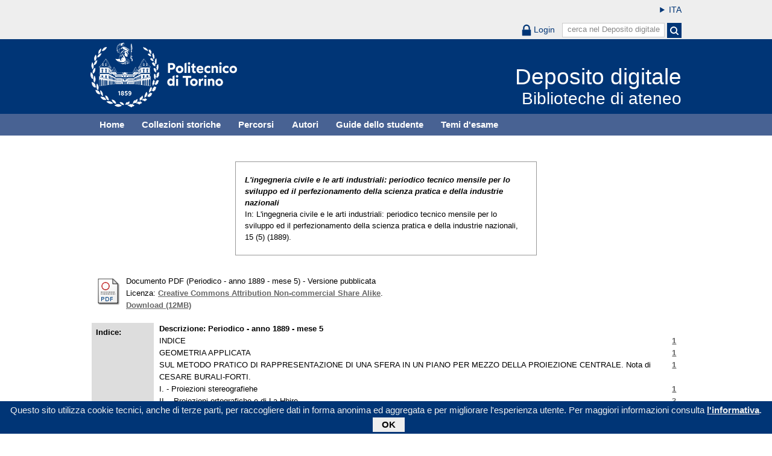

--- FILE ---
content_type: text/html; charset=utf-8
request_url: https://digit.biblio.polito.it/4547/
body_size: 23772
content:
<!DOCTYPE html>
<html xmlns="http://www.w3.org/1999/xhtml" lang="it">
  <head>
    <meta http-equiv="X-UA-Compatible" content="IE=edge" />
    <meta name="viewport" content="width=device-width, initial-scale=1, maximum-scale=1, user-scalable=no" />
    <title> L'ingegneria civile e le arti industriali: periodico tecnico mensile per lo sviluppo ed il perfezionamento della scienza pratica e della industrie nazionali  - Deposito digitale</title>
    <link rel="icon" href="/favicon.ico" type="image/x-icon" />
    <link rel="shortcut icon" href="/favicon.ico" type="image/x-icon" />
    <script type="text/javascript" src="/javascript/jquery.min.js">// <!-- No script --></script>
    <script type="text/javascript" src="/javascript/jquery.cookiebar.js">// <!-- No script --></script>
    <link rel="stylesheet" type="text/css" href="/style/jquery.cookiebar.css" />
    <!-- EPrints meta tags -->
<meta name="eprints.eprintid" content="4547" />
<meta name="eprints.rev_number" content="8" />
<meta name="eprints.eprint_status" content="archive" />
<meta name="eprints.userid" content="7" />
<meta name="eprints.dir" content="disk1/00/00/45/47" />
<meta name="eprints.datestamp" content="2017-07-27 13:36:26" />
<meta name="eprints.lastmod" content="2017-07-27 13:36:26" />
<meta name="eprints.status_changed" content="2017-07-27 13:36:26" />
<meta name="eprints.type" content="article" />
<meta name="eprints.metadata_visibility" content="show" />
<meta name="eprints.title" content="L'ingegneria civile e le arti industriali: periodico tecnico mensile per lo sviluppo ed il perfezionamento della scienza pratica e della industrie nazionali" />
<meta name="eprints.full_text_status" content="public" />
<meta name="eprints.date" content="1889-05" />
<meta name="eprints.publication" content="L'ingegneria civile e le arti industriali: periodico tecnico mensile per lo sviluppo ed il perfezionamento della scienza pratica e della industrie nazionali" />
<meta name="eprints.volume" content="15" />
<meta name="eprints.number" content="5" />
<meta name="eprints.publisher" content="Camilla e Bertolero" />
<meta name="eprints.digital" content="ICAI1889" />
<meta name="eprints.index" content="Descrizione: Periodico - anno 1889 - mese 5
INDICE|1#43782
GEOMETRIA APPLICATA|1#43782
SUL METODO PRATICO DI RAPPRESENTAZIONE DI UNA SFERA IN UN PIANO PER MEZZO DELLA PROIEZIONE CENTRALE. Nota di CESARE BURALI-FORTI.|1#43782
I. - Proiezioni stereografiehe|1#43782
II. - Proiezioni ortografiche e di La-Hhire.|3#43782
III. - Proiezioni centrografiche.|4#43782
COSTRUZIONI CIVILI|5#43782
IL CIMITERO DEL PASSATORE A CUNEO. SOLUZlONE ECONOMICA PER IL SUO MURO DI CINTA|5#43782
METALLURGIA|9#43782
NOTE SULL'INDUSTRIA DEL TRATTAMENTO DI MINERALI D'ARGENTO NELL'OFFICINA DI SPINETTA PRESSO ALESSANDRIA|9#43782
I. Natura del minerale; natura e condizioni economiche del trattamento metallurgico|9#43782
II. Confronti delle condizioni economiche fra l'officina di Spinetta e quelle di primaria importanza di Germania pel trattamento di minerali d'argento di America|12#43782
III. Confronti economici riguardanti le località d'impianto in Italia più favorite per i trasporti|13#43782
SOCIETA' PROMOTRICE DELL'INDUSTRIA NAZIONALE IN TORINO|13#43782
CONCORSl A PREMI secondo le disposizioni del Regolamento speciale del 30 giugno 1886 notificati all'Assemblea generale del 29 marzo 1889|13#43782
I. - PREMI ASSEGNATI DAL MINISTERO DI AGRICOLTURA lNDUSTRIA E COMMERClO|13#43782
II. - PREMI DEL MINISTERO DEGLI INTERNI (DIREZIONE GENERALE DELLA SANITA' PUBBLICA)|14#43782
III. - PREMIO DEL MUNICIPIO DI TORINO.|14#43782
IV. - PREMIO DELLA CAMERA DI COMMERCIO DI TORINO|14#43782
V. - PREMIO DELLA SO CIETA' PROMOTRICE DELL'INDUSTRIA NAZIONALE|14#43782
VI. - PREMIO DELLA DITTA GILARDINI DI TORINO.|14#43782
CONCORSI BIENNALI|14#43782
CONCORSI TRIENNALI|14#43782
TECNOLOGIA MECCANICA|15#43782
SULLE ATTUALI CONDIZIONI DELLE INDUSTRIE METALLURGICHE, MECCANICHE E NAVALI IN ITALIA|15#43782" />
<meta name="eprints.indexdoc" content="TRUE" />
<meta name="eprints.indexpage" content="TRUE" />
<meta name="eprints.citation" content="     L'ingegneria civile e le arti industriali: periodico tecnico mensile per lo sviluppo ed il perfezionamento della scienza pratica e della industrie nazionali  In: L'ingegneria civile e le arti industriali: periodico tecnico mensile per lo sviluppo ed il perfezionamento della scienza pratica e della industrie nazionali, 15 (5) (1889).       " />
<meta name="eprints.document_url" content="https://digit.biblio.polito.it/4547/1/05_ING.CIV.%20ART_IND_1889_MAG.pdf" />
<link rel="schema.DC" href="http://purl.org/DC/elements/1.0/" />
<meta name="DC.relation" content="https://digit.biblio.polito.it/4547/" />
<meta name="DC.title" content="L'ingegneria civile e le arti industriali: periodico tecnico mensile per lo sviluppo ed il perfezionamento della scienza pratica e della industrie nazionali" />
<meta name="DC.publisher" content="Camilla e Bertolero" />
<meta name="DC.date" content="1889-05" />
<meta name="DC.type" content="Articolo" />
<meta name="DC.type" content="NonPeerReviewed" />
<meta name="DC.format" content="application/pdf" />
<meta name="DC.language" content="it" />
<meta name="DC.rights" content="cc_by_nc_sa" />
<meta name="DC.identifier" content="https://digit.biblio.polito.it/4547/1/05_ING.CIV.%20ART_IND_1889_MAG.pdf" />
<meta name="DC.identifier" content="     L'ingegneria civile e le arti industriali: periodico tecnico mensile per lo sviluppo ed il perfezionamento della scienza pratica e della industrie nazionali  In: L'ingegneria civile e le arti industriali: periodico tecnico mensile per lo sviluppo ed il perfezionamento della scienza pratica e della industrie nazionali, 15 (5) (1889).       " />
<link rel="canonical" href="https://digit.biblio.polito.it/4547/" />
<link rel="alternate" href="https://digit.biblio.polito.it/cgi/export/eprint/4547/JSON/digit-eprint-4547.js" type="application/json; charset=utf-8" title="JSON" />
<link rel="alternate" href="https://digit.biblio.polito.it/cgi/export/eprint/4547/Simple/digit-eprint-4547.txt" type="text/plain; charset=utf-8" title="Simple Metadata" />
<link rel="alternate" href="https://digit.biblio.polito.it/cgi/export/eprint/4547/IIIFManifest/digit-eprint-4547.js" type="application/json; charset=utf-8" title="IIIF Manifest" />
<link rel="alternate" href="https://digit.biblio.polito.it/cgi/export/eprint/4547/ContextObject/digit-eprint-4547.xml" type="text/xml; charset=utf-8" title="OpenURL ContextObject" />
<link rel="alternate" href="https://digit.biblio.polito.it/cgi/export/eprint/4547/RDFXML/digit-eprint-4547.rdf" type="application/rdf+xml" title="RDF+XML" />
<link rel="alternate" href="https://digit.biblio.polito.it/cgi/export/eprint/4547/HTML/digit-eprint-4547.html" type="text/html; charset=utf-8" title="HTML Citation" />
<link rel="alternate" href="https://digit.biblio.polito.it/cgi/export/eprint/4547/DIDL/digit-eprint-4547.xml" type="text/xml; charset=utf-8" title="MPEG-21 DIDL" />
<link rel="alternate" href="https://digit.biblio.polito.it/cgi/export/eprint/4547/DC/digit-eprint-4547.txt" type="text/plain; charset=utf-8" title="Dublin Core" />
<link rel="alternate" href="https://digit.biblio.polito.it/cgi/export/eprint/4547/OAI_ESE/digit-eprint-4547.xml" type="text/xml" title="ESE v3.4 OAI Schema" />
<link rel="alternate" href="https://digit.biblio.polito.it/cgi/export/eprint/4547/Text/digit-eprint-4547.txt" type="text/plain; charset=utf-8" title="ASCII Citation" />
<link rel="alternate" href="https://digit.biblio.polito.it/cgi/export/eprint/4547/RDFN3/digit-eprint-4547.n3" type="text/n3" title="RDF+N3" />
<link rel="alternate" href="https://digit.biblio.polito.it/cgi/export/eprint/4547/Atom/digit-eprint-4547.xml" type="application/atom+xml;charset=utf-8" title="Atom" />
<link rel="alternate" href="https://digit.biblio.polito.it/cgi/export/eprint/4547/XML/digit-eprint-4547.xml" type="application/vnd.eprints.data+xml; charset=utf-8" title="EP3 XML" />
<link rel="alternate" href="https://digit.biblio.polito.it/cgi/export/eprint/4547/COinS/digit-eprint-4547.txt" type="text/plain; charset=utf-8" title="OpenURL ContextObject in Span" />
<link rel="alternate" href="https://digit.biblio.polito.it/cgi/export/eprint/4547/CSV/digit-eprint-4547.csv" type="text/csv; charset=utf-8" title="Multiline CSV" />
<link rel="alternate" href="https://digit.biblio.polito.it/cgi/export/eprint/4547/RDFNT/digit-eprint-4547.nt" type="text/plain" title="RDF+N-Triples" />
<link rel="Top" href="https://digit.biblio.polito.it/" />
    <link rel="Sword" href="https://digit.biblio.polito.it/sword-app/servicedocument" />
    <link rel="SwordDeposit" href="https://digit.biblio.polito.it/id/contents" />
    <link rel="Search" type="text/html" href="https://digit.biblio.polito.it/cgi/search" />
    <link rel="Search" type="application/opensearchdescription+xml" href="https://digit.biblio.polito.it/cgi/opensearchdescription" title="Deposito digitale" />
    <script type="text/javascript">
// <![CDATA[
var eprints_http_root = "https://digit.biblio.polito.it";
var eprints_http_cgiroot = "https://digit.biblio.polito.it/cgi";
var eprints_oai_archive_id = "generic.eprints.org";
var eprints_logged_in = false;
var eprints_logged_in_userid = 0; 
var eprints_logged_in_username = ""; 
var eprints_logged_in_usertype = ""; 
var eprints_lang_id = "it";
// ]]></script>
    <style type="text/css">.ep_logged_in { display: none }</style>
    <link rel="stylesheet" type="text/css" href="/style/auto-3.4.7.css?1769079029" />
    <script type="text/javascript" src="/javascript/auto-3.4.7.js?1769079029">
//padder
</script>
    <!--[if lte IE 6]>
        <link rel="stylesheet" type="text/css" href="/style/ie6.css" />
   <![endif]-->
    <meta name="Generator" content="EPrints 3.4.7" />
    <meta http-equiv="Content-Type" content="text/html; charset=UTF-8" />
    <meta http-equiv="Content-Language" content="it" />
    

    <script type="text/javascript">
      jQuery(document).ready(function() {
        jQuery.cookieBar({
          message: "Questo sito utilizza cookie tecnici, anche di terze parti, per raccogliere dati in forma anonima ed aggregata e per migliorare l'esperienza utente. Per maggiori informazioni consulta ",
          policyButton: true,
          policyText: "l'informativa",
          policyURL: "/policies.html",
        });
      });
    </script>
  </head>
  <body>
    <div id="poli_tool">
      <div class="maxwidth">
       <a href="https://www.polito.it" id="link2polito">polito.it</a>
       <details class="language-selector"><summary>ITA</summary><a href="/cgi/set_lang?lang=en&amp;referrer=https%3A%2F%2Fdigit.biblio.polito.it%2F4547%2F" title="ENG">ENG</a></details>
       <div id="tool_login">
        
    <a href="/cgi/users/home" class="not_logged_in">
      <svg id="lock" viewBox="0 0 16 24" height="24" width="16">
        <path id="lock-loop1" d="m 3,10 v -3 a 5 5 0 0 1 10 0 v 3" style="fill:none;stroke:currentColor;stroke-width:2.5"></path>
        <rect id="lock-body" height="11" width="16" rx="1" ry="1" x="0" y="10" style="fill:currentColor;stroke:none;"></rect>
      </svg>
      <span>Login</span>
    </a>
  
       </div>
       <div id="toggleSearch">
        <svg viewBox="0 0 14 14" version="1.1">
         <style>
          circle, path { fill:none;stroke:currentColor;stroke-width:2; }
         </style>
         <circle r="5" cy="6" cx="6"></circle>
         <path id="manico" d="m 10,10 13,13"></path>
        </svg>
       </div>
       <form id="tool_cerca" method="get" accept-charset="utf-8" action="/cgi/search/simple">
        <fieldset>
         <input name="q" id="q" type="text" />
         <button name="search" id="search" title="Esegui la ricerca">
          <svg viewBox="0 0 14 14" version="1.1" id="poli_lente">
           <style>
            circle, path { fill:none;stroke:currentColor;stroke-width:2; }
           </style>
           <circle r="5" cy="6" cx="6"></circle>
           <path id="manico" d="m 10,10 13,13"></path>
          </svg>
         </button>
         <input name="screen" id="screen" value="Search" type="hidden" />
         <input name="order" id="order" value="Search" type="hidden" />
         <label for="q" class="placeholder">cerca nel Deposito digitale</label>
        </fieldset>
       </form>
      </div>
    </div>
    <div id="poli_header">
     <div class="maxwidth">
      <a href="http://www.polito.it" title="Politecnico di Torino" id="logo_poli">
       <img src="/images/logo_poli.png" alt="Politecnico di Torino (logo)" />
      </a>
      <svg id="toggle_menu" viewBox="0 0 42 32" version="1.1">
       <style>
        path { fill:none;stroke:currentColor;stroke-width:2;transition: all 0.25s; }
	.ics path:nth-of-type(1) { transform: rotate(45deg) translate(0, 6px); transform-origin: 21px 17px; }
	.ics path:nth-of-type(2) { display : none; }
	.ics path:nth-of-type(3) { transform: rotate(-45deg) translate(0, -6px); transform-origin: 21px 17px; }
       </style>
       <path id="linea1" d="M 10,11 32,11"></path>
       <path id="linea2" d="M 10,17 32,17"></path>
       <path id="linea3" d="M 10,23 32,23"></path>
      </svg>
      <div class="titlebox">
       <a href="/">
        <span class="titolo">Deposito digitale</span><br />
        <span class="sottotitolo">Biblioteche di ateneo</span>
       </a>
      </div>
     </div>
    </div>
    <div id="menutop">
     <ul class="maxwidth">
      <li><a href="/">Home</a></li>
      <li><a href="/view/digitaltree/">Collezioni storiche</a></li>
      <li><a href="/view/percorsi/">Percorsi</a></li>
      <li><a href="/view/autori/">Autori</a></li>
      <li><a href="/view/guide/">Guide dello studente</a></li>
      <li><a href="/view/temi/">Temi d'esame</a></li>
     </ul>
    </div>
    <div id="page" class="maxwidth">
      
      <div id="corpo">
<!-- CONTENUTO -->
       <div class="ep_summary_content"><div class="ep_summary_content_top"></div><div class="ep_summary_content_left"></div><div class="ep_summary_content_right"></div><div class="ep_summary_content_main">

  
<div class="card">

 <p class="responsabilita">
    
 </p>
  

 <p class="atit">
<!--
  <cite:linkhere><xhtml:em><print expr="title" opts="magicstop"/></xhtml:em></cite:linkhere>
-->
  <em>L'ingegneria civile e le arti industriali: periodico tecnico mensile per lo sviluppo ed il perfezionamento della scienza pratica e della industrie nazionali</em>
 </p>


 <p class="anote">
    In: L'ingegneria civile e le arti industriali: periodico tecnico mensile per lo sviluppo ed il perfezionamento della scienza pratica e della industrie nazionali, 15 (5) (1889).
    
 </p>
  


  


</div>


  

  

    
  
    
      
      <table>
        
          <tr>
            <td valign="top" align="right"><a href="https://digit.biblio.polito.it/4547/1/05_ING.CIV.%20ART_IND_1889_MAG.pdf" class="ep_document_link"><img class="ep_doc_icon" alt="[thumbnail of Periodico - anno 1889 - mese 5]" title="Periodico - anno 1889 - mese 5" src="https://digit.biblio.polito.it/style/images/fileicons/application_pdf.png" border="0" /></a></td>
            <td valign="top">
              

<!-- document citation -->


<span class="ep_document_citation">
Documento PDF (Periodico - anno 1889 - mese 5)
 - Versione pubblicata


  <br />Licenza: <a href="http://creativecommons.org/licenses/by-nc-sa/2.5/">Creative Commons Attribution Non-commercial Share Alike</a>.

</span>

<br />
              <a href="https://digit.biblio.polito.it/4547/1/05_ING.CIV.%20ART_IND_1889_MAG.pdf">Download (12MB)</a>
              
              
 
              
            </td>
          </tr>
        
        
      </table>
    

  

  

  

  <table class="table_details">
    
    
      <tr>
        <th>Indice:</th>
        <td><ul class="digit_index"><li><strong>Descrizione: Periodico - anno 1889 - mese 5</strong></li><li><a href="https://digit.biblio.polito.it/4547/1/05_ING.CIV.%20ART_IND_1889_MAG.pdf#page=1&amp;pagemode=bookmarks">1</a>INDICE</li><li><a href="https://digit.biblio.polito.it/4547/1/05_ING.CIV.%20ART_IND_1889_MAG.pdf#page=1&amp;pagemode=bookmarks">1</a>GEOMETRIA APPLICATA</li><li><a href="https://digit.biblio.polito.it/4547/1/05_ING.CIV.%20ART_IND_1889_MAG.pdf#page=1&amp;pagemode=bookmarks">1</a>SUL METODO PRATICO DI RAPPRESENTAZIONE DI UNA SFERA IN UN PIANO PER MEZZO DELLA PROIEZIONE CENTRALE. Nota di CESARE BURALI-FORTI.</li><li><a href="https://digit.biblio.polito.it/4547/1/05_ING.CIV.%20ART_IND_1889_MAG.pdf#page=1&amp;pagemode=bookmarks">1</a>I. - Proiezioni stereografiehe</li><li><a href="https://digit.biblio.polito.it/4547/1/05_ING.CIV.%20ART_IND_1889_MAG.pdf#page=3&amp;pagemode=bookmarks">3</a>II. - Proiezioni ortografiche e di La-Hhire.</li><li><a href="https://digit.biblio.polito.it/4547/1/05_ING.CIV.%20ART_IND_1889_MAG.pdf#page=4&amp;pagemode=bookmarks">4</a>III. - Proiezioni centrografiche.</li><li><a href="https://digit.biblio.polito.it/4547/1/05_ING.CIV.%20ART_IND_1889_MAG.pdf#page=5&amp;pagemode=bookmarks">5</a>COSTRUZIONI CIVILI</li><li><a href="https://digit.biblio.polito.it/4547/1/05_ING.CIV.%20ART_IND_1889_MAG.pdf#page=5&amp;pagemode=bookmarks">5</a>IL CIMITERO DEL PASSATORE A CUNEO. SOLUZlONE ECONOMICA PER IL SUO MURO DI CINTA</li><li><a href="https://digit.biblio.polito.it/4547/1/05_ING.CIV.%20ART_IND_1889_MAG.pdf#page=9&amp;pagemode=bookmarks">9</a>METALLURGIA</li><li><a href="https://digit.biblio.polito.it/4547/1/05_ING.CIV.%20ART_IND_1889_MAG.pdf#page=9&amp;pagemode=bookmarks">9</a>NOTE SULL'INDUSTRIA DEL TRATTAMENTO DI MINERALI D'ARGENTO NELL'OFFICINA DI SPINETTA PRESSO ALESSANDRIA</li><li><a href="https://digit.biblio.polito.it/4547/1/05_ING.CIV.%20ART_IND_1889_MAG.pdf#page=9&amp;pagemode=bookmarks">9</a>I. Natura del minerale; natura e condizioni economiche del trattamento metallurgico</li><li><a href="https://digit.biblio.polito.it/4547/1/05_ING.CIV.%20ART_IND_1889_MAG.pdf#page=12&amp;pagemode=bookmarks">12</a>II. Confronti delle condizioni economiche fra l'officina di Spinetta e quelle di primaria importanza di Germania pel trattamento di minerali d'argento di America</li><li><a href="https://digit.biblio.polito.it/4547/1/05_ING.CIV.%20ART_IND_1889_MAG.pdf#page=13&amp;pagemode=bookmarks">13</a>III. Confronti economici riguardanti le località d'impianto in Italia più favorite per i trasporti</li><li><a href="https://digit.biblio.polito.it/4547/1/05_ING.CIV.%20ART_IND_1889_MAG.pdf#page=13&amp;pagemode=bookmarks">13</a>SOCIETA' PROMOTRICE DELL'INDUSTRIA NAZIONALE IN TORINO</li><li><a href="https://digit.biblio.polito.it/4547/1/05_ING.CIV.%20ART_IND_1889_MAG.pdf#page=13&amp;pagemode=bookmarks">13</a>CONCORSl A PREMI secondo le disposizioni del Regolamento speciale del 30 giugno 1886 notificati all'Assemblea generale del 29 marzo 1889</li><li><a href="https://digit.biblio.polito.it/4547/1/05_ING.CIV.%20ART_IND_1889_MAG.pdf#page=13&amp;pagemode=bookmarks">13</a>I. - PREMI ASSEGNATI DAL MINISTERO DI AGRICOLTURA lNDUSTRIA E COMMERClO</li><li><a href="https://digit.biblio.polito.it/4547/1/05_ING.CIV.%20ART_IND_1889_MAG.pdf#page=14&amp;pagemode=bookmarks">14</a>II. - PREMI DEL MINISTERO DEGLI INTERNI (DIREZIONE GENERALE DELLA SANITA' PUBBLICA)</li><li><a href="https://digit.biblio.polito.it/4547/1/05_ING.CIV.%20ART_IND_1889_MAG.pdf#page=14&amp;pagemode=bookmarks">14</a>III. - PREMIO DEL MUNICIPIO DI TORINO.</li><li><a href="https://digit.biblio.polito.it/4547/1/05_ING.CIV.%20ART_IND_1889_MAG.pdf#page=14&amp;pagemode=bookmarks">14</a>IV. - PREMIO DELLA CAMERA DI COMMERCIO DI TORINO</li><li><a href="https://digit.biblio.polito.it/4547/1/05_ING.CIV.%20ART_IND_1889_MAG.pdf#page=14&amp;pagemode=bookmarks">14</a>V. - PREMIO DELLA SO CIETA' PROMOTRICE DELL'INDUSTRIA NAZIONALE</li><li><a href="https://digit.biblio.polito.it/4547/1/05_ING.CIV.%20ART_IND_1889_MAG.pdf#page=14&amp;pagemode=bookmarks">14</a>VI. - PREMIO DELLA DITTA GILARDINI DI TORINO.</li><li><a href="https://digit.biblio.polito.it/4547/1/05_ING.CIV.%20ART_IND_1889_MAG.pdf#page=14&amp;pagemode=bookmarks">14</a>CONCORSI BIENNALI</li><li><a href="https://digit.biblio.polito.it/4547/1/05_ING.CIV.%20ART_IND_1889_MAG.pdf#page=14&amp;pagemode=bookmarks">14</a>CONCORSI TRIENNALI</li><li><a href="https://digit.biblio.polito.it/4547/1/05_ING.CIV.%20ART_IND_1889_MAG.pdf#page=15&amp;pagemode=bookmarks">15</a>TECNOLOGIA MECCANICA</li><li><a href="https://digit.biblio.polito.it/4547/1/05_ING.CIV.%20ART_IND_1889_MAG.pdf#page=15&amp;pagemode=bookmarks">15</a>SULLE ATTUALI CONDIZIONI DELLE INDUSTRIE METALLURGICHE, MECCANICHE E NAVALI IN ITALIA</li></ul></td>
      </tr>
    
    <tr>
      <th>URI:</th>
      <td><a href="https://digit.biblio.polito.it/id/eprint/4547">https://digit.biblio.polito.it/id/eprint/4547</a></td>
    </tr>
    
    
      
    
      
    
      
    
      
        <tr>
          <th>Collezione:</th>
          <td><a href="https://digit.biblio.polito.it/view/digitaltree/CP.html">Periodici</a> &gt; <a href="https://digit.biblio.polito.it/view/digitaltree/INGCARTIND.html">L'ingegneria civile e le arti industriali</a> &gt; <a href="https://digit.biblio.polito.it/view/digitaltree/ICAI1889.html">Ingegneria civile e arti industriali - anno 1889</a></td>
        </tr>
      
    
      
        <tr>
          <th>Percorsi:</th>
          <td>NON SPECIFICATO</td>
        </tr>
      
    
      
    
      
        <tr>
          <th>Data di deposito:</th>
          <td>27 Lug 2017 13:36</td>
        </tr>
      
    
      
        <tr>
          <th>Ultima modifica:</th>
          <td>27 Lug 2017 13:36</td>
        </tr>
      
    
      
        <tr>
          <th>URL collegate:</th>
          <td><ul></ul></td>
        </tr>
      
    
  </table>

  
  

<!--
  <epc:if test="!$flags{preview}">
    <h3>Actions (login required)</h3>
    <table class="ep_summary_page_actions">
    <epc:foreach expr="action_list('eprint_summary_page_actions',$item)" iterator="action">
      <tr>
        <td><epc:print expr="$action.action_icon()" /></td>
        <td><epc:print expr="$action.action_title()" /></td>
      </tr>
    </epc:foreach>
    </table>
  </epc:if>
-->

</div><div class="ep_summary_content_bottom"></div><div class="ep_summary_content_after"></div></div>
<!-- /CONTENUTO -->
      </div>
      <div id="chiusura"></div>
    </div>
    <div id="footer">
      <div class="maxwidth">
        <div class="footer-left">
          <strong>Politecnico di Torino</strong><br />
          Corso Duca degli Abruzzi, 24<br />
          10129 Torino, ITALY
        </div>
        <div class="footer-center">
          <ul>
            <li>
              <a href="/contact.html">Contatti</a>
            </li>
            <li>
              <a href="http://www.polito.it/privacy">Privacy</a>
            </li>
          </ul>
        </div>
        <div class="footer-right">
          <ul>
            <li>
              <a href="http://www.facebook.com/biblio.polito" target="new"><img src="/images/facebook.png" alt="facebook" /></a>
            </li>
            <li>
              <a href="http://twitter.com/#!/bibliopolito" target="new"><img src="/images/twitter.png" alt="twitter" /></a>
            </li>
          </ul>
        </div>
      </div>
<!--
      <p class="maxwidth">Eccetto ove diversamente specificato, i contenuti di questo sito sono rilasciati sotto <a href="http://creativecommons.org/licenses/by/3.0/it/" target="_blank"><img src="/images/cc-by-80x15.png" alt="Licenza Creative Commons - Attribuzione 3.0 Italia" />Licenza Creative Commons - Attribuzione 3.0 Italia</a>.<br/>
        Powered by <a href="/eprints/">Eprints 3</a> - customization and management by Politecnico di Torino.</p>
-->
    </div>

  </body>
</html>